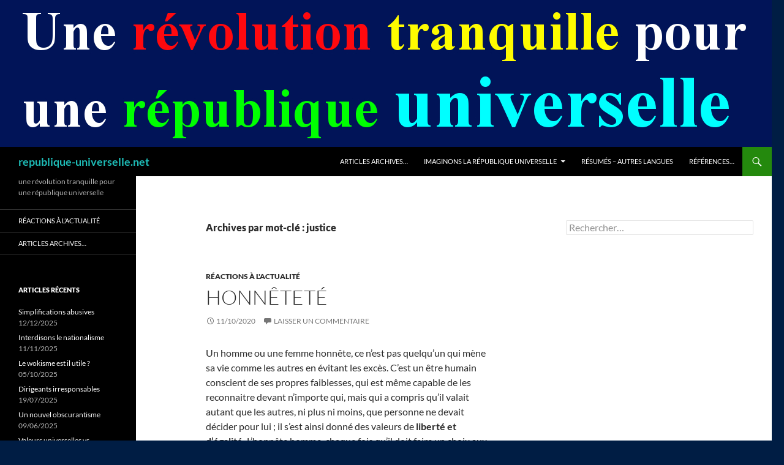

--- FILE ---
content_type: text/html; charset=UTF-8
request_url: https://republique-universelle.net/tag/justice/
body_size: 12791
content:
<!DOCTYPE html>
<html dir="ltr" lang="fr-FR" prefix="og: https://ogp.me/ns#">
<head>
	<meta charset="UTF-8">
	<meta name="viewport" content="width=device-width, initial-scale=1.0">
	<title>justice | republique-universelle.net</title>
	<link rel="profile" href="https://gmpg.org/xfn/11">
	<link rel="pingback" href="https://republique-universelle.net/xmlrpc.php">
	
		<!-- All in One SEO 4.9.3 - aioseo.com -->
	<meta name="robots" content="max-image-preview:large" />
	<meta name="keywords" content="gilets jaunes,combat,justice,loyauté,violence,macron,philippe,hulot,transition écologique,confort" />
	<link rel="canonical" href="https://republique-universelle.net/tag/justice/" />
	<meta name="generator" content="All in One SEO (AIOSEO) 4.9.3" />
		<script type="application/ld+json" class="aioseo-schema">
			{"@context":"https:\/\/schema.org","@graph":[{"@type":"BreadcrumbList","@id":"https:\/\/republique-universelle.net\/tag\/justice\/#breadcrumblist","itemListElement":[{"@type":"ListItem","@id":"https:\/\/republique-universelle.net#listItem","position":1,"name":"Accueil","item":"https:\/\/republique-universelle.net","nextItem":{"@type":"ListItem","@id":"https:\/\/republique-universelle.net\/tag\/justice\/#listItem","name":"justice"}},{"@type":"ListItem","@id":"https:\/\/republique-universelle.net\/tag\/justice\/#listItem","position":2,"name":"justice","previousItem":{"@type":"ListItem","@id":"https:\/\/republique-universelle.net#listItem","name":"Accueil"}}]},{"@type":"CollectionPage","@id":"https:\/\/republique-universelle.net\/tag\/justice\/#collectionpage","url":"https:\/\/republique-universelle.net\/tag\/justice\/","name":"justice | republique-universelle.net","inLanguage":"fr-FR","isPartOf":{"@id":"https:\/\/republique-universelle.net\/#website"},"breadcrumb":{"@id":"https:\/\/republique-universelle.net\/tag\/justice\/#breadcrumblist"}},{"@type":"Organization","@id":"https:\/\/republique-universelle.net\/#organization","name":"republique-universelle.net","description":"une r\u00e9volution tranquille pour une r\u00e9publique universelle","url":"https:\/\/republique-universelle.net\/"},{"@type":"WebSite","@id":"https:\/\/republique-universelle.net\/#website","url":"https:\/\/republique-universelle.net\/","name":"republique-universelle.net","description":"une r\u00e9volution tranquille pour une r\u00e9publique universelle","inLanguage":"fr-FR","publisher":{"@id":"https:\/\/republique-universelle.net\/#organization"}}]}
		</script>
		<!-- All in One SEO -->

<link rel="alternate" type="application/rss+xml" title="republique-universelle.net &raquo; Flux" href="https://republique-universelle.net/feed/" />
<link rel="alternate" type="application/rss+xml" title="republique-universelle.net &raquo; Flux des commentaires" href="https://republique-universelle.net/comments/feed/" />
<link rel="alternate" type="application/rss+xml" title="republique-universelle.net &raquo; Flux de l’étiquette justice" href="https://republique-universelle.net/tag/justice/feed/" />
<style id='wp-img-auto-sizes-contain-inline-css'>
img:is([sizes=auto i],[sizes^="auto," i]){contain-intrinsic-size:3000px 1500px}
/*# sourceURL=wp-img-auto-sizes-contain-inline-css */
</style>
<style id='wp-emoji-styles-inline-css'>

	img.wp-smiley, img.emoji {
		display: inline !important;
		border: none !important;
		box-shadow: none !important;
		height: 1em !important;
		width: 1em !important;
		margin: 0 0.07em !important;
		vertical-align: -0.1em !important;
		background: none !important;
		padding: 0 !important;
	}
/*# sourceURL=wp-emoji-styles-inline-css */
</style>
<style id='wp-block-library-inline-css'>
:root{--wp-block-synced-color:#7a00df;--wp-block-synced-color--rgb:122,0,223;--wp-bound-block-color:var(--wp-block-synced-color);--wp-editor-canvas-background:#ddd;--wp-admin-theme-color:#007cba;--wp-admin-theme-color--rgb:0,124,186;--wp-admin-theme-color-darker-10:#006ba1;--wp-admin-theme-color-darker-10--rgb:0,107,160.5;--wp-admin-theme-color-darker-20:#005a87;--wp-admin-theme-color-darker-20--rgb:0,90,135;--wp-admin-border-width-focus:2px}@media (min-resolution:192dpi){:root{--wp-admin-border-width-focus:1.5px}}.wp-element-button{cursor:pointer}:root .has-very-light-gray-background-color{background-color:#eee}:root .has-very-dark-gray-background-color{background-color:#313131}:root .has-very-light-gray-color{color:#eee}:root .has-very-dark-gray-color{color:#313131}:root .has-vivid-green-cyan-to-vivid-cyan-blue-gradient-background{background:linear-gradient(135deg,#00d084,#0693e3)}:root .has-purple-crush-gradient-background{background:linear-gradient(135deg,#34e2e4,#4721fb 50%,#ab1dfe)}:root .has-hazy-dawn-gradient-background{background:linear-gradient(135deg,#faaca8,#dad0ec)}:root .has-subdued-olive-gradient-background{background:linear-gradient(135deg,#fafae1,#67a671)}:root .has-atomic-cream-gradient-background{background:linear-gradient(135deg,#fdd79a,#004a59)}:root .has-nightshade-gradient-background{background:linear-gradient(135deg,#330968,#31cdcf)}:root .has-midnight-gradient-background{background:linear-gradient(135deg,#020381,#2874fc)}:root{--wp--preset--font-size--normal:16px;--wp--preset--font-size--huge:42px}.has-regular-font-size{font-size:1em}.has-larger-font-size{font-size:2.625em}.has-normal-font-size{font-size:var(--wp--preset--font-size--normal)}.has-huge-font-size{font-size:var(--wp--preset--font-size--huge)}.has-text-align-center{text-align:center}.has-text-align-left{text-align:left}.has-text-align-right{text-align:right}.has-fit-text{white-space:nowrap!important}#end-resizable-editor-section{display:none}.aligncenter{clear:both}.items-justified-left{justify-content:flex-start}.items-justified-center{justify-content:center}.items-justified-right{justify-content:flex-end}.items-justified-space-between{justify-content:space-between}.screen-reader-text{border:0;clip-path:inset(50%);height:1px;margin:-1px;overflow:hidden;padding:0;position:absolute;width:1px;word-wrap:normal!important}.screen-reader-text:focus{background-color:#ddd;clip-path:none;color:#444;display:block;font-size:1em;height:auto;left:5px;line-height:normal;padding:15px 23px 14px;text-decoration:none;top:5px;width:auto;z-index:100000}html :where(.has-border-color){border-style:solid}html :where([style*=border-top-color]){border-top-style:solid}html :where([style*=border-right-color]){border-right-style:solid}html :where([style*=border-bottom-color]){border-bottom-style:solid}html :where([style*=border-left-color]){border-left-style:solid}html :where([style*=border-width]){border-style:solid}html :where([style*=border-top-width]){border-top-style:solid}html :where([style*=border-right-width]){border-right-style:solid}html :where([style*=border-bottom-width]){border-bottom-style:solid}html :where([style*=border-left-width]){border-left-style:solid}html :where(img[class*=wp-image-]){height:auto;max-width:100%}:where(figure){margin:0 0 1em}html :where(.is-position-sticky){--wp-admin--admin-bar--position-offset:var(--wp-admin--admin-bar--height,0px)}@media screen and (max-width:600px){html :where(.is-position-sticky){--wp-admin--admin-bar--position-offset:0px}}

/*# sourceURL=wp-block-library-inline-css */
</style><style id='wp-block-paragraph-inline-css'>
.is-small-text{font-size:.875em}.is-regular-text{font-size:1em}.is-large-text{font-size:2.25em}.is-larger-text{font-size:3em}.has-drop-cap:not(:focus):first-letter{float:left;font-size:8.4em;font-style:normal;font-weight:100;line-height:.68;margin:.05em .1em 0 0;text-transform:uppercase}body.rtl .has-drop-cap:not(:focus):first-letter{float:none;margin-left:.1em}p.has-drop-cap.has-background{overflow:hidden}:root :where(p.has-background){padding:1.25em 2.375em}:where(p.has-text-color:not(.has-link-color)) a{color:inherit}p.has-text-align-left[style*="writing-mode:vertical-lr"],p.has-text-align-right[style*="writing-mode:vertical-rl"]{rotate:180deg}
/*# sourceURL=https://republique-universelle.net/wp-includes/blocks/paragraph/style.min.css */
</style>
<style id='global-styles-inline-css'>
:root{--wp--preset--aspect-ratio--square: 1;--wp--preset--aspect-ratio--4-3: 4/3;--wp--preset--aspect-ratio--3-4: 3/4;--wp--preset--aspect-ratio--3-2: 3/2;--wp--preset--aspect-ratio--2-3: 2/3;--wp--preset--aspect-ratio--16-9: 16/9;--wp--preset--aspect-ratio--9-16: 9/16;--wp--preset--color--black: #000;--wp--preset--color--cyan-bluish-gray: #abb8c3;--wp--preset--color--white: #fff;--wp--preset--color--pale-pink: #f78da7;--wp--preset--color--vivid-red: #cf2e2e;--wp--preset--color--luminous-vivid-orange: #ff6900;--wp--preset--color--luminous-vivid-amber: #fcb900;--wp--preset--color--light-green-cyan: #7bdcb5;--wp--preset--color--vivid-green-cyan: #00d084;--wp--preset--color--pale-cyan-blue: #8ed1fc;--wp--preset--color--vivid-cyan-blue: #0693e3;--wp--preset--color--vivid-purple: #9b51e0;--wp--preset--color--green: #24890d;--wp--preset--color--dark-gray: #2b2b2b;--wp--preset--color--medium-gray: #767676;--wp--preset--color--light-gray: #f5f5f5;--wp--preset--gradient--vivid-cyan-blue-to-vivid-purple: linear-gradient(135deg,rgb(6,147,227) 0%,rgb(155,81,224) 100%);--wp--preset--gradient--light-green-cyan-to-vivid-green-cyan: linear-gradient(135deg,rgb(122,220,180) 0%,rgb(0,208,130) 100%);--wp--preset--gradient--luminous-vivid-amber-to-luminous-vivid-orange: linear-gradient(135deg,rgb(252,185,0) 0%,rgb(255,105,0) 100%);--wp--preset--gradient--luminous-vivid-orange-to-vivid-red: linear-gradient(135deg,rgb(255,105,0) 0%,rgb(207,46,46) 100%);--wp--preset--gradient--very-light-gray-to-cyan-bluish-gray: linear-gradient(135deg,rgb(238,238,238) 0%,rgb(169,184,195) 100%);--wp--preset--gradient--cool-to-warm-spectrum: linear-gradient(135deg,rgb(74,234,220) 0%,rgb(151,120,209) 20%,rgb(207,42,186) 40%,rgb(238,44,130) 60%,rgb(251,105,98) 80%,rgb(254,248,76) 100%);--wp--preset--gradient--blush-light-purple: linear-gradient(135deg,rgb(255,206,236) 0%,rgb(152,150,240) 100%);--wp--preset--gradient--blush-bordeaux: linear-gradient(135deg,rgb(254,205,165) 0%,rgb(254,45,45) 50%,rgb(107,0,62) 100%);--wp--preset--gradient--luminous-dusk: linear-gradient(135deg,rgb(255,203,112) 0%,rgb(199,81,192) 50%,rgb(65,88,208) 100%);--wp--preset--gradient--pale-ocean: linear-gradient(135deg,rgb(255,245,203) 0%,rgb(182,227,212) 50%,rgb(51,167,181) 100%);--wp--preset--gradient--electric-grass: linear-gradient(135deg,rgb(202,248,128) 0%,rgb(113,206,126) 100%);--wp--preset--gradient--midnight: linear-gradient(135deg,rgb(2,3,129) 0%,rgb(40,116,252) 100%);--wp--preset--font-size--small: 13px;--wp--preset--font-size--medium: 20px;--wp--preset--font-size--large: 36px;--wp--preset--font-size--x-large: 42px;--wp--preset--spacing--20: 0.44rem;--wp--preset--spacing--30: 0.67rem;--wp--preset--spacing--40: 1rem;--wp--preset--spacing--50: 1.5rem;--wp--preset--spacing--60: 2.25rem;--wp--preset--spacing--70: 3.38rem;--wp--preset--spacing--80: 5.06rem;--wp--preset--shadow--natural: 6px 6px 9px rgba(0, 0, 0, 0.2);--wp--preset--shadow--deep: 12px 12px 50px rgba(0, 0, 0, 0.4);--wp--preset--shadow--sharp: 6px 6px 0px rgba(0, 0, 0, 0.2);--wp--preset--shadow--outlined: 6px 6px 0px -3px rgb(255, 255, 255), 6px 6px rgb(0, 0, 0);--wp--preset--shadow--crisp: 6px 6px 0px rgb(0, 0, 0);}:where(.is-layout-flex){gap: 0.5em;}:where(.is-layout-grid){gap: 0.5em;}body .is-layout-flex{display: flex;}.is-layout-flex{flex-wrap: wrap;align-items: center;}.is-layout-flex > :is(*, div){margin: 0;}body .is-layout-grid{display: grid;}.is-layout-grid > :is(*, div){margin: 0;}:where(.wp-block-columns.is-layout-flex){gap: 2em;}:where(.wp-block-columns.is-layout-grid){gap: 2em;}:where(.wp-block-post-template.is-layout-flex){gap: 1.25em;}:where(.wp-block-post-template.is-layout-grid){gap: 1.25em;}.has-black-color{color: var(--wp--preset--color--black) !important;}.has-cyan-bluish-gray-color{color: var(--wp--preset--color--cyan-bluish-gray) !important;}.has-white-color{color: var(--wp--preset--color--white) !important;}.has-pale-pink-color{color: var(--wp--preset--color--pale-pink) !important;}.has-vivid-red-color{color: var(--wp--preset--color--vivid-red) !important;}.has-luminous-vivid-orange-color{color: var(--wp--preset--color--luminous-vivid-orange) !important;}.has-luminous-vivid-amber-color{color: var(--wp--preset--color--luminous-vivid-amber) !important;}.has-light-green-cyan-color{color: var(--wp--preset--color--light-green-cyan) !important;}.has-vivid-green-cyan-color{color: var(--wp--preset--color--vivid-green-cyan) !important;}.has-pale-cyan-blue-color{color: var(--wp--preset--color--pale-cyan-blue) !important;}.has-vivid-cyan-blue-color{color: var(--wp--preset--color--vivid-cyan-blue) !important;}.has-vivid-purple-color{color: var(--wp--preset--color--vivid-purple) !important;}.has-black-background-color{background-color: var(--wp--preset--color--black) !important;}.has-cyan-bluish-gray-background-color{background-color: var(--wp--preset--color--cyan-bluish-gray) !important;}.has-white-background-color{background-color: var(--wp--preset--color--white) !important;}.has-pale-pink-background-color{background-color: var(--wp--preset--color--pale-pink) !important;}.has-vivid-red-background-color{background-color: var(--wp--preset--color--vivid-red) !important;}.has-luminous-vivid-orange-background-color{background-color: var(--wp--preset--color--luminous-vivid-orange) !important;}.has-luminous-vivid-amber-background-color{background-color: var(--wp--preset--color--luminous-vivid-amber) !important;}.has-light-green-cyan-background-color{background-color: var(--wp--preset--color--light-green-cyan) !important;}.has-vivid-green-cyan-background-color{background-color: var(--wp--preset--color--vivid-green-cyan) !important;}.has-pale-cyan-blue-background-color{background-color: var(--wp--preset--color--pale-cyan-blue) !important;}.has-vivid-cyan-blue-background-color{background-color: var(--wp--preset--color--vivid-cyan-blue) !important;}.has-vivid-purple-background-color{background-color: var(--wp--preset--color--vivid-purple) !important;}.has-black-border-color{border-color: var(--wp--preset--color--black) !important;}.has-cyan-bluish-gray-border-color{border-color: var(--wp--preset--color--cyan-bluish-gray) !important;}.has-white-border-color{border-color: var(--wp--preset--color--white) !important;}.has-pale-pink-border-color{border-color: var(--wp--preset--color--pale-pink) !important;}.has-vivid-red-border-color{border-color: var(--wp--preset--color--vivid-red) !important;}.has-luminous-vivid-orange-border-color{border-color: var(--wp--preset--color--luminous-vivid-orange) !important;}.has-luminous-vivid-amber-border-color{border-color: var(--wp--preset--color--luminous-vivid-amber) !important;}.has-light-green-cyan-border-color{border-color: var(--wp--preset--color--light-green-cyan) !important;}.has-vivid-green-cyan-border-color{border-color: var(--wp--preset--color--vivid-green-cyan) !important;}.has-pale-cyan-blue-border-color{border-color: var(--wp--preset--color--pale-cyan-blue) !important;}.has-vivid-cyan-blue-border-color{border-color: var(--wp--preset--color--vivid-cyan-blue) !important;}.has-vivid-purple-border-color{border-color: var(--wp--preset--color--vivid-purple) !important;}.has-vivid-cyan-blue-to-vivid-purple-gradient-background{background: var(--wp--preset--gradient--vivid-cyan-blue-to-vivid-purple) !important;}.has-light-green-cyan-to-vivid-green-cyan-gradient-background{background: var(--wp--preset--gradient--light-green-cyan-to-vivid-green-cyan) !important;}.has-luminous-vivid-amber-to-luminous-vivid-orange-gradient-background{background: var(--wp--preset--gradient--luminous-vivid-amber-to-luminous-vivid-orange) !important;}.has-luminous-vivid-orange-to-vivid-red-gradient-background{background: var(--wp--preset--gradient--luminous-vivid-orange-to-vivid-red) !important;}.has-very-light-gray-to-cyan-bluish-gray-gradient-background{background: var(--wp--preset--gradient--very-light-gray-to-cyan-bluish-gray) !important;}.has-cool-to-warm-spectrum-gradient-background{background: var(--wp--preset--gradient--cool-to-warm-spectrum) !important;}.has-blush-light-purple-gradient-background{background: var(--wp--preset--gradient--blush-light-purple) !important;}.has-blush-bordeaux-gradient-background{background: var(--wp--preset--gradient--blush-bordeaux) !important;}.has-luminous-dusk-gradient-background{background: var(--wp--preset--gradient--luminous-dusk) !important;}.has-pale-ocean-gradient-background{background: var(--wp--preset--gradient--pale-ocean) !important;}.has-electric-grass-gradient-background{background: var(--wp--preset--gradient--electric-grass) !important;}.has-midnight-gradient-background{background: var(--wp--preset--gradient--midnight) !important;}.has-small-font-size{font-size: var(--wp--preset--font-size--small) !important;}.has-medium-font-size{font-size: var(--wp--preset--font-size--medium) !important;}.has-large-font-size{font-size: var(--wp--preset--font-size--large) !important;}.has-x-large-font-size{font-size: var(--wp--preset--font-size--x-large) !important;}
/*# sourceURL=global-styles-inline-css */
</style>

<style id='classic-theme-styles-inline-css'>
/*! This file is auto-generated */
.wp-block-button__link{color:#fff;background-color:#32373c;border-radius:9999px;box-shadow:none;text-decoration:none;padding:calc(.667em + 2px) calc(1.333em + 2px);font-size:1.125em}.wp-block-file__button{background:#32373c;color:#fff;text-decoration:none}
/*# sourceURL=/wp-includes/css/classic-themes.min.css */
</style>
<link rel='stylesheet' id='twentyfourteen-lato-css' href='https://republique-universelle.net/wp-content/themes/twentyfourteen/fonts/font-lato.css?ver=20230328' media='all' />
<link rel='stylesheet' id='genericons-css' href='https://republique-universelle.net/wp-content/themes/twentyfourteen/genericons/genericons.css?ver=20251101' media='all' />
<link rel='stylesheet' id='twentyfourteen-style-css' href='https://republique-universelle.net/wp-content/themes/twentyfourteen/style.css?ver=20251202' media='all' />
<link rel='stylesheet' id='twentyfourteen-block-style-css' href='https://republique-universelle.net/wp-content/themes/twentyfourteen/css/blocks.css?ver=20250715' media='all' />
<script src="https://republique-universelle.net/wp-includes/js/jquery/jquery.min.js?ver=3.7.1" id="jquery-core-js"></script>
<script src="https://republique-universelle.net/wp-includes/js/jquery/jquery-migrate.min.js?ver=3.4.1" id="jquery-migrate-js"></script>
<script src="https://republique-universelle.net/wp-content/themes/twentyfourteen/js/functions.js?ver=20250729" id="twentyfourteen-script-js" defer data-wp-strategy="defer"></script>
<link rel="https://api.w.org/" href="https://republique-universelle.net/wp-json/" /><link rel="alternate" title="JSON" type="application/json" href="https://republique-universelle.net/wp-json/wp/v2/tags/80" /><link rel="EditURI" type="application/rsd+xml" title="RSD" href="https://republique-universelle.net/xmlrpc.php?rsd" />
<meta name="generator" content="WordPress 6.9" />
<!-- Analytics by WP Statistics - https://wp-statistics.com -->
<style>.recentcomments a{display:inline !important;padding:0 !important;margin:0 !important;}</style>		<style type="text/css" id="twentyfourteen-header-css">
				.site-title a {
			color: #1ebcb7;
		}
		</style>
		<style id="custom-background-css">
body.custom-background { background-color: #001d44; }
</style>
	<link rel="icon" href="https://republique-universelle.net/wp-content/uploads/2015/09/cropped-ru_logo_fr-32x32.jpg" sizes="32x32" />
<link rel="icon" href="https://republique-universelle.net/wp-content/uploads/2015/09/cropped-ru_logo_fr-192x192.jpg" sizes="192x192" />
<link rel="apple-touch-icon" href="https://republique-universelle.net/wp-content/uploads/2015/09/cropped-ru_logo_fr-180x180.jpg" />
<meta name="msapplication-TileImage" content="https://republique-universelle.net/wp-content/uploads/2015/09/cropped-ru_logo_fr-270x270.jpg" />
</head>

<body class="archive tag tag-justice tag-80 custom-background wp-embed-responsive wp-theme-twentyfourteen header-image list-view footer-widgets">
<a class="screen-reader-text skip-link" href="#content">
	Aller au contenu</a>
<div id="page" class="hfeed site">
			<div id="site-header">
		<a href="https://republique-universelle.net/" rel="home" >
			<img src="https://republique-universelle.net/wp-content/uploads/2015/09/ru_entete_fr.jpg" width="1260" height="240" alt="republique-universelle.net" srcset="https://republique-universelle.net/wp-content/uploads/2015/09/ru_entete_fr.jpg 1260w, https://republique-universelle.net/wp-content/uploads/2015/09/ru_entete_fr-300x57.jpg 300w, https://republique-universelle.net/wp-content/uploads/2015/09/ru_entete_fr-1024x195.jpg 1024w" sizes="(max-width: 1260px) 100vw, 1260px" decoding="async" fetchpriority="high" />		</a>
	</div>
	
	<header id="masthead" class="site-header">
		<div class="header-main">
							<h1 class="site-title"><a href="https://republique-universelle.net/" rel="home" >republique-universelle.net</a></h1>
			
			<div class="search-toggle">
				<a href="#search-container" class="screen-reader-text" aria-expanded="false" aria-controls="search-container">
					Recherche				</a>
			</div>

			<nav id="primary-navigation" class="site-navigation primary-navigation">
				<button class="menu-toggle">Menu principal</button>
				<div id="primary-menu" class="nav-menu"><ul>
<li class="page_item page-item-454"><a href="https://republique-universelle.net/articles-archives/">Articles archives&#8230;</a></li>
<li class="page_item page-item-10 page_item_has_children"><a href="https://republique-universelle.net/imaginons-la-republique-universelle/">Imaginons la République Universelle</a>
<ul class='children'>
	<li class="page_item page-item-41"><a href="https://republique-universelle.net/imaginons-la-republique-universelle/diagnostic/">Diagnostic</a></li>
	<li class="page_item page-item-47"><a href="https://republique-universelle.net/imaginons-la-republique-universelle/3-principes/">Principes</a></li>
	<li class="page_item page-item-52"><a href="https://republique-universelle.net/imaginons-la-republique-universelle/competences/">Compétences</a></li>
	<li class="page_item page-item-58"><a href="https://republique-universelle.net/imaginons-la-republique-universelle/modelisation/">Modélisation</a></li>
	<li class="page_item page-item-54"><a href="https://republique-universelle.net/imaginons-la-republique-universelle/transition/">Transition</a></li>
</ul>
</li>
<li class="page_item page-item-80"><a href="https://republique-universelle.net/resumes-en-dautres-langues-que-le-francais/">Résumés &#8211; autres langues</a></li>
<li class="page_item page-item-63"><a href="https://republique-universelle.net/references/">Références&#8230;</a></li>
</ul></div>
			</nav>
		</div>

		<div id="search-container" class="search-box-wrapper hide">
			<div class="search-box">
				<form role="search" method="get" class="search-form" action="https://republique-universelle.net/">
				<label>
					<span class="screen-reader-text">Rechercher :</span>
					<input type="search" class="search-field" placeholder="Rechercher…" value="" name="s" />
				</label>
				<input type="submit" class="search-submit" value="Rechercher" />
			</form>			</div>
		</div>
	</header><!-- #masthead -->

	<div id="main" class="site-main">

	<section id="primary" class="content-area">
		<div id="content" class="site-content" role="main">

			
			<header class="archive-header">
				<h1 class="archive-title">
				Archives par mot-clé&nbsp;: justice				</h1>

							</header><!-- .archive-header -->

				
<article id="post-484" class="post-484 post type-post status-publish format-standard hentry category-actu tag-honnete-homme tag-honnetete tag-justice">
	
	<header class="entry-header">
				<div class="entry-meta">
			<span class="cat-links"><a href="https://republique-universelle.net/category/actu/" rel="category tag">Réactions à l'actualité</a></span>
		</div>
			<h1 class="entry-title"><a href="https://republique-universelle.net/2020/10/11/honnetete/" rel="bookmark">Honnêteté</a></h1>
		<div class="entry-meta">
			<span class="entry-date"><a href="https://republique-universelle.net/2020/10/11/honnetete/" rel="bookmark"><time class="entry-date" datetime="2020-10-11T16:12:17+01:00">11/10/2020</time></a></span> <span class="byline"><span class="author vcard"><a class="url fn n" href="https://republique-universelle.net/author/admin/" rel="author">admin</a></span></span>			<span class="comments-link"><a href="https://republique-universelle.net/2020/10/11/honnetete/#respond">Laisser un commentaire</a></span>
						</div><!-- .entry-meta -->
	</header><!-- .entry-header -->

		<div class="entry-content">
		
<p class="has-text-align-left">Un homme ou une femme honnête, ce n&rsquo;est pas quelqu&rsquo;un qui mène sa vie comme les autres en évitant les excès. C&rsquo;est un être humain conscient de ses propres faiblesses, qui est même capable de les reconnaitre devant n&rsquo;importe qui, mais qui a compris qu&rsquo;il valait autant que les autres, ni plus ni moins, que personne ne devait décider pour lui ; il s&rsquo;est ainsi donné des valeurs de <strong>liberté et d&rsquo;égalité. </strong> L&rsquo;honnête homme, chaque fois qu&rsquo;il doit faire un choix aux moments importants de sa vie, continue à décider en fonction de sa propre conception de la <strong>justice </strong>et de ses aspirations .</p>



<p class="has-text-align-left">Mais la plupart d&rsquo;entre nous ne sommes pas assez honnêtes. On vit, comme les autres, et surtout on évite de se poser des questions sur sa propre trajectoire. </p>



<p class="has-text-align-left">Ceux qui vivent dans une <strong>riche démocratie </strong>se contentent de trier leurs déchets et de voter pour le moins mauvais des candidats au second tour. Et quand on entend quelqu&rsquo;un parler d&rsquo;ouvrir les frontières des pays riches aux malheureux, d&rsquo;arrêter des industries polluantes ou dangereuses (dans cette catégorie, vous pouvez mettre l&rsquo;armement et le nucléaire !), on se moque de ces pauvres utopistes. Soyons réalistes, qui voudrait abandonner son propre confort, fut il relatif ? personne ? donc surtout pas moi.</p>



<p class="has-text-align-left">Ceux qui vivent dans un <strong>pays pauvre</strong>, veulent surtout la <strong>paix</strong>, fut ce au prix de la liberté. L&rsquo;idéal&#8230; c&rsquo;est un dictateur ou une caste dirigeante assez forte pour maintenir l&rsquo;ordre, mais pas trop fou,  ne massacrant personne dans les rues, mais ayant la décence d&rsquo;enlever discrètement les opposants et de les torturer ou les assassiner sans bruit.</p>



<p class="has-text-align-left">La majorité des pauvres et des riches se sont un jour posé des questions. Ils se mettent des <strong>oeillères</strong>, mais inconsciemment se sentent coupables. Ils accueillent donc avec envie, enthousiasme les super-menteurs, comme Trump, Bolsonaro, Le Pen : les hommes politiques forts, qui n&rsquo;hésitent pas à faire des promesses simples, qui laissent entendre que les problèmes viennent seulement des étrangers et qu&rsquo;ils seront simplement règlés avec de la discipline, de la fermeté, peut-être même une « bonne guerre ». Bientôt, grâce à nos super-héros menteurs, plus de problème, et pour l&rsquo;instant de l&rsquo;ordre et un minimum de confort matériel. Les petits malhonnêtes du quotidien adorent les grands malhonnêtes, qui osent et réussissent, grâce à cette complicité. C&rsquo;est le fallacieux confort moral du mensonge, qui enfouit les remords sous de bonnes excuses et de mauvaises raisons, qui souvent engendre la haine et la violence, seuls exutoires possible à ce déséquilibre mental.</p>



<p class="has-text-align-left">L&rsquo;homme et la femme honnêtes n&rsquo;agissent pas seulement suivant leur <strong>conscience </strong>« du moment », mais suivant des valeurs qu&rsquo;ils ont fixé à la fin de leur adolescence, conformément à l&rsquo;exercice continu de leur raison, leur véritable conscience, et qu&rsquo;ils s&rsquo;efforcent de respecter. C&rsquo;est un courage que très peu exercent&#8230;</p>



<p></p>



<p></p>
	</div><!-- .entry-content -->
	
	<footer class="entry-meta"><span class="tag-links"><a href="https://republique-universelle.net/tag/honnete-homme/" rel="tag">honnête homme</a><a href="https://republique-universelle.net/tag/honnetete/" rel="tag">honnêteté</a><a href="https://republique-universelle.net/tag/justice/" rel="tag">justice</a></span></footer></article><!-- #post-484 -->

<article id="post-371" class="post-371 post type-post status-publish format-standard hentry category-actu tag-combat tag-gilets-jaunes tag-justice tag-loyaute">
	
	<header class="entry-header">
				<div class="entry-meta">
			<span class="cat-links"><a href="https://republique-universelle.net/category/actu/" rel="category tag">Réactions à l'actualité</a></span>
		</div>
			<h1 class="entry-title"><a href="https://republique-universelle.net/2018/11/25/un-juste-combat/" rel="bookmark">Un juste combat ?</a></h1>
		<div class="entry-meta">
			<span class="entry-date"><a href="https://republique-universelle.net/2018/11/25/un-juste-combat/" rel="bookmark"><time class="entry-date" datetime="2018-11-25T16:26:19+01:00">25/11/2018</time></a></span> <span class="byline"><span class="author vcard"><a class="url fn n" href="https://republique-universelle.net/author/admin/" rel="author">admin</a></span></span>			<span class="comments-link"><a href="https://republique-universelle.net/2018/11/25/un-juste-combat/#respond">Laisser un commentaire</a></span>
						</div><!-- .entry-meta -->
	</header><!-- .entry-header -->

		<div class="entry-content">
		
<p>Gilets jaunes, ou manifestation féministe, guerres en Syrie, actes terroristes, sans parler des simulacres sportifs. La violence peut elle être juste ?<br></p>



<p>Combattre, s&rsquo;est lutter ensemble. Pour un juste combat, il faut d&rsquo;abord <strong>partager un objectif</strong> avec ses compagnons de lutte. Cet objectif peut être conjoncturel, et se réduire à se défendre contre un ennemi commun, mais pour s&rsquo;entraider loyalement, il vaut mieux être clair sur ce qui se passera après&#8230; De ce point de vue, ni les gilets jaunes, où seule la colère est partagée, ni les printemps arabes, qui n&rsquo;ont aucune plate forme commune, ne peuvent durer contre un ennemi trop fort. </p>



<p>Se battre ensemble contre une injustice identifiée, comme les manifestations féministes actuelles, c&rsquo;est bien, mais ça ne suffit pas à définir un objectif plus juste. Il faut s&rsquo;être entendu sur des <strong>propositions apportant plus de justic</strong>e, au moins sur un point précis ; et ces propositions doivent être précises pour être applicables. Le mouvement des droits civiques, en Amérique était assez clair : abolir les inégalités législatives des états, en contradiction avec les textes fédéraux fondateurs. En laissant subsister les inégalités sociales, il s&rsquo;est néanmoins révélé impuissant à changer la société en profondeur.</p>



<p>Enfin, un combat juste doit aussi se contenter de <strong>moyens dignes </strong>: des actions dirigées contre les vrais ennemis sans porter atteinte aux innocents, pas de violence physique contre les personnes, sous réserve de légitime défense, pas de torture, pas de mensonge. Seules des victoires acquises ainsi, par des combattants non violents unis par des valeurs partagées, en nombre très supérieur à celui de leurs oppresseurs, pourront établir la paix, sans relancer l&rsquo;esprit de revanche, la vengeance et la haine.</p>



<p>Ce n&rsquo;est pas en empêchant des gens ordinaires de se déplacer, de travailler, alors que les responsables visés ne sont pas inquiétés, ce n&rsquo;est pas en réclamant une baisse des impôts sur les carburant sans augmentation des transports en commun, ce n&rsquo;est pas en manipulant la colère des autres qu&rsquo;on améliorera notre société. Transformons cette énergie dans de plus justes combats. Discutons ensemble d&rsquo;une vraie <strong>reconstruction sociale et écologique</strong>, sans nous contenter de la défense de notre petit confort, menons un combat durable en prenant le risque du partage, de la loyauté et de l&rsquo;ouverture.<br></p>
	</div><!-- .entry-content -->
	
	<footer class="entry-meta"><span class="tag-links"><a href="https://republique-universelle.net/tag/combat/" rel="tag">combat</a><a href="https://republique-universelle.net/tag/gilets-jaunes/" rel="tag">gilets jaunes</a><a href="https://republique-universelle.net/tag/justice/" rel="tag">justice</a><a href="https://republique-universelle.net/tag/loyaute/" rel="tag">loyauté</a></span></footer></article><!-- #post-371 -->

<article id="post-248" class="post-248 post type-post status-publish format-standard hentry category-actu tag-confort tag-hulot tag-justice tag-macron tag-philippe tag-transition-ecologique">
	
	<header class="entry-header">
				<div class="entry-meta">
			<span class="cat-links"><a href="https://republique-universelle.net/category/actu/" rel="category tag">Réactions à l'actualité</a></span>
		</div>
			<h1 class="entry-title"><a href="https://republique-universelle.net/2017/06/23/lillusion-reformiste/" rel="bookmark">L&rsquo;illusion réformiste</a></h1>
		<div class="entry-meta">
			<span class="entry-date"><a href="https://republique-universelle.net/2017/06/23/lillusion-reformiste/" rel="bookmark"><time class="entry-date" datetime="2017-06-23T15:20:25+01:00">23/06/2017</time></a></span> <span class="byline"><span class="author vcard"><a class="url fn n" href="https://republique-universelle.net/author/admin/" rel="author">admin</a></span></span>			<span class="comments-link"><a href="https://republique-universelle.net/2017/06/23/lillusion-reformiste/#respond">Laisser un commentaire</a></span>
						</div><!-- .entry-meta -->
	</header><!-- .entry-header -->

		<div class="entry-content">
		<p>Avec ce nouveau gouvernement et cette nouvelle assemblée, toutes ces nouvelles têtes, sans doute beaucoup de Français se laissent ils aller à un optimisme teinté d&rsquo;un peu de distanciation, mais surtout de réconfort. « on va attendre pour voir, laissons leur leur chance ». Mais quelle chance de changer le monde ont Philippe et Macron, même avec Hulot dans leur équipe ? Si une réforme dangereuse pour l&rsquo;industrie pétrolière, nucléaire ou chimique est envisagée, elle avortera ou se transformera en papier peint vert sur un mur en train de s&rsquo;écrouler. La politique européenne parait aussi sous de meilleurs auspices, mais ne nous leurrons pas, il n&rsquo;y aura aucun abandon de souveraineté, pour l&rsquo;armée comme pour la TVA. On pourra avoir des machins en plus, mais pas de suppression des inégalités nationalistes.</p>
<p>Sans révolution qui casse les frontières et reconstruise un nouvel espoir commun à tous les hommes, et pas seulement aux français privilégiés, les meilleures réformes ne font que nous conforter dans notre château fort, en laissant le tiers monde opprimé nous assiéger.</p>
	</div><!-- .entry-content -->
	
	<footer class="entry-meta"><span class="tag-links"><a href="https://republique-universelle.net/tag/confort/" rel="tag">confort</a><a href="https://republique-universelle.net/tag/hulot/" rel="tag">hulot</a><a href="https://republique-universelle.net/tag/justice/" rel="tag">justice</a><a href="https://republique-universelle.net/tag/macron/" rel="tag">macron</a><a href="https://republique-universelle.net/tag/philippe/" rel="tag">philippe</a><a href="https://republique-universelle.net/tag/transition-ecologique/" rel="tag">transition écologique</a></span></footer></article><!-- #post-248 -->
		</div><!-- #content -->
	</section><!-- #primary -->

<div id="content-sidebar" class="content-sidebar widget-area" role="complementary">
	<aside id="search-4" class="widget widget_search"><form role="search" method="get" class="search-form" action="https://republique-universelle.net/">
				<label>
					<span class="screen-reader-text">Rechercher :</span>
					<input type="search" class="search-field" placeholder="Rechercher…" value="" name="s" />
				</label>
				<input type="submit" class="search-submit" value="Rechercher" />
			</form></aside></div><!-- #content-sidebar -->
<div id="secondary">
		<h2 class="site-description">une révolution tranquille pour une république universelle</h2>
	
		<nav class="navigation site-navigation secondary-navigation">
		<div class="menu-reactions-a-lactualite-container"><ul id="menu-reactions-a-lactualite" class="menu"><li id="menu-item-62" class="menu-item menu-item-type-taxonomy menu-item-object-category menu-item-62"><a href="https://republique-universelle.net/category/actu/">Réactions à l&rsquo;actualité</a></li>
<li id="menu-item-455" class="menu-item menu-item-type-post_type menu-item-object-page menu-item-455"><a href="https://republique-universelle.net/articles-archives/">Articles archives&#8230;</a></li>
</ul></div>	</nav>
	
		<div id="primary-sidebar" class="primary-sidebar widget-area" role="complementary">
		
		<aside id="recent-posts-2" class="widget widget_recent_entries">
		<h1 class="widget-title">Articles récents</h1><nav aria-label="Articles récents">
		<ul>
											<li>
					<a href="https://republique-universelle.net/2025/12/12/simplifications-abusives/">Simplifications abusives</a>
											<span class="post-date">12/12/2025</span>
									</li>
											<li>
					<a href="https://republique-universelle.net/2025/11/11/interdisons-le-nationalisme/">Interdisons le nationalisme</a>
											<span class="post-date">11/11/2025</span>
									</li>
											<li>
					<a href="https://republique-universelle.net/2025/10/05/le-wokisme-est-il-utile/">Le wokisme est il utile ?</a>
											<span class="post-date">05/10/2025</span>
									</li>
											<li>
					<a href="https://republique-universelle.net/2025/07/19/dirigeants-irresponsables/">Dirigeants irresponsables</a>
											<span class="post-date">19/07/2025</span>
									</li>
											<li>
					<a href="https://republique-universelle.net/2025/06/09/un-nouvel-obscurantisme/">Un nouvel obscurantisme</a>
											<span class="post-date">09/06/2025</span>
									</li>
											<li>
					<a href="https://republique-universelle.net/2025/02/23/valeurs-universelles-vs-realpolitik/">Valeurs universelles vs realpolitik</a>
											<span class="post-date">23/02/2025</span>
									</li>
											<li>
					<a href="https://republique-universelle.net/2025/02/02/luddisme/">Luddisme</a>
											<span class="post-date">02/02/2025</span>
									</li>
											<li>
					<a href="https://republique-universelle.net/2024/12/05/choisir-linjustice/">Choisir l&rsquo;injustice&#8230;</a>
											<span class="post-date">05/12/2024</span>
									</li>
											<li>
					<a href="https://republique-universelle.net/2024/12/05/la-determination-est-elle-plus-forte-du-cote-de-la-haine/">La détermination est-elle plus forte du côté de la haine?</a>
											<span class="post-date">05/12/2024</span>
									</li>
											<li>
					<a href="https://republique-universelle.net/2024/11/03/lunion-des-nations-ne-peut-garantir-la-paix/">L&rsquo;union des nations ne peut garantir la paix</a>
											<span class="post-date">03/11/2024</span>
									</li>
											<li>
					<a href="https://republique-universelle.net/2024/06/24/legoisme-la-peur-et-la-paresse-intellectuelle-votent-la-haine/">L&rsquo;égoïsme, la peur et la paresse intellectuelle votent la haine</a>
											<span class="post-date">24/06/2024</span>
									</li>
											<li>
					<a href="https://republique-universelle.net/2024/06/08/les-democraties-doivent-offrir-lasile-a-tous-les-habitants-des-dictatures/">Les démocraties doivent offrir l&rsquo;asile à tous les habitants des dictatures</a>
											<span class="post-date">08/06/2024</span>
									</li>
											<li>
					<a href="https://republique-universelle.net/2024/02/19/la-justice-ne-doit-pas-tenir-compte-de-la-genetique/">La justice ne doit pas tenir compte de la génétique</a>
											<span class="post-date">19/02/2024</span>
									</li>
											<li>
					<a href="https://republique-universelle.net/2024/01/12/notre-societe-nest-pas-sur-le-bon-chemin/">Notre société n&rsquo;est pas sur le bon chemin.</a>
											<span class="post-date">12/01/2024</span>
									</li>
											<li>
					<a href="https://republique-universelle.net/2023/11/27/les-napoleons-traitres-a-la-republique/">Les napoléons, traîtres à la république</a>
											<span class="post-date">27/11/2023</span>
									</li>
											<li>
					<a href="https://republique-universelle.net/2023/09/19/les-ecologistes-nouveaux-boucs-emissaires/">Les écologistes, nouveaux boucs émissaires</a>
											<span class="post-date">19/09/2023</span>
									</li>
											<li>
					<a href="https://republique-universelle.net/2023/06/15/les-mensonges-des-sondeurs/">Les mensonges des sondeurs</a>
											<span class="post-date">15/06/2023</span>
									</li>
											<li>
					<a href="https://republique-universelle.net/2023/04/09/interdire-le-mensonge-en-democratie/">Interdire le mensonge public en démocratie</a>
											<span class="post-date">09/04/2023</span>
									</li>
											<li>
					<a href="https://republique-universelle.net/2022/12/31/lhypercapitalisme-est-incompatible-avec-la-sauvegarde-de-la-nature-et-la-justice/">L&rsquo;hypercapitalisme est incompatible avec la sauvegarde de la nature et la justice.</a>
											<span class="post-date">31/12/2022</span>
									</li>
											<li>
					<a href="https://republique-universelle.net/2022/12/29/les-mauvaises-raisons-du-nucleaire/">Les mauvaises raisons du nucléaire</a>
											<span class="post-date">29/12/2022</span>
									</li>
											<li>
					<a href="https://republique-universelle.net/2022/12/29/le-nationalisme-est-le-batard-que-la-royaute-a-fait-a-la-republique/">Le nationalisme est le batard que la royauté a fait à la république.</a>
											<span class="post-date">29/12/2022</span>
									</li>
											<li>
					<a href="https://republique-universelle.net/2022/11/15/pour-la-lutte-contre-le-changement-climatique-il-faut-des-etats-responsables-pas-des-nations-coupables/">Pour la lutte contre le changement climatique, il faut des états responsables, pas des nations coupables</a>
											<span class="post-date">15/11/2022</span>
									</li>
											<li>
					<a href="https://republique-universelle.net/2022/09/13/la-surpopulation-relativise-les-morales/">La surpopulation relativise les morales</a>
											<span class="post-date">13/09/2022</span>
									</li>
											<li>
					<a href="https://republique-universelle.net/2022/09/11/la-reine-est-morte-supprimons-la-royaute/">La reine est morte, supprimons la monarchie.</a>
											<span class="post-date">11/09/2022</span>
									</li>
					</ul>

		</nav></aside><aside id="recent-comments-2" class="widget widget_recent_comments"><h1 class="widget-title">Commentaires récents</h1><nav aria-label="Commentaires récents"><ul id="recentcomments"></ul></nav></aside>	</div><!-- #primary-sidebar -->
	</div><!-- #secondary -->

		</div><!-- #main -->

		<footer id="colophon" class="site-footer">

			
<div id="supplementary">
	<div id="footer-sidebar" class="footer-sidebar widget-area" role="complementary">
		<aside id="wp_statistics_widget-2" class="widget widget_wp_statistics_widget"><h1 class="widget-title"></h1><ul></ul></aside>	</div><!-- #footer-sidebar -->
</div><!-- #supplementary -->

			<div class="site-info">
												<a href="https://wordpress.org/" class="imprint">
					Fièrement propulsé par WordPress				</a>
			</div><!-- .site-info -->
		</footer><!-- #colophon -->
	</div><!-- #page -->

	<script type="speculationrules">
{"prefetch":[{"source":"document","where":{"and":[{"href_matches":"/*"},{"not":{"href_matches":["/wp-*.php","/wp-admin/*","/wp-content/uploads/*","/wp-content/*","/wp-content/plugins/*","/wp-content/themes/twentyfourteen/*","/*\\?(.+)"]}},{"not":{"selector_matches":"a[rel~=\"nofollow\"]"}},{"not":{"selector_matches":".no-prefetch, .no-prefetch a"}}]},"eagerness":"conservative"}]}
</script>
<script src="https://republique-universelle.net/wp-includes/js/imagesloaded.min.js?ver=5.0.0" id="imagesloaded-js"></script>
<script src="https://republique-universelle.net/wp-includes/js/masonry.min.js?ver=4.2.2" id="masonry-js"></script>
<script src="https://republique-universelle.net/wp-includes/js/jquery/jquery.masonry.min.js?ver=3.1.2b" id="jquery-masonry-js"></script>
<script id="wp-emoji-settings" type="application/json">
{"baseUrl":"https://s.w.org/images/core/emoji/17.0.2/72x72/","ext":".png","svgUrl":"https://s.w.org/images/core/emoji/17.0.2/svg/","svgExt":".svg","source":{"concatemoji":"https://republique-universelle.net/wp-includes/js/wp-emoji-release.min.js?ver=6.9"}}
</script>
<script type="module">
/*! This file is auto-generated */
const a=JSON.parse(document.getElementById("wp-emoji-settings").textContent),o=(window._wpemojiSettings=a,"wpEmojiSettingsSupports"),s=["flag","emoji"];function i(e){try{var t={supportTests:e,timestamp:(new Date).valueOf()};sessionStorage.setItem(o,JSON.stringify(t))}catch(e){}}function c(e,t,n){e.clearRect(0,0,e.canvas.width,e.canvas.height),e.fillText(t,0,0);t=new Uint32Array(e.getImageData(0,0,e.canvas.width,e.canvas.height).data);e.clearRect(0,0,e.canvas.width,e.canvas.height),e.fillText(n,0,0);const a=new Uint32Array(e.getImageData(0,0,e.canvas.width,e.canvas.height).data);return t.every((e,t)=>e===a[t])}function p(e,t){e.clearRect(0,0,e.canvas.width,e.canvas.height),e.fillText(t,0,0);var n=e.getImageData(16,16,1,1);for(let e=0;e<n.data.length;e++)if(0!==n.data[e])return!1;return!0}function u(e,t,n,a){switch(t){case"flag":return n(e,"\ud83c\udff3\ufe0f\u200d\u26a7\ufe0f","\ud83c\udff3\ufe0f\u200b\u26a7\ufe0f")?!1:!n(e,"\ud83c\udde8\ud83c\uddf6","\ud83c\udde8\u200b\ud83c\uddf6")&&!n(e,"\ud83c\udff4\udb40\udc67\udb40\udc62\udb40\udc65\udb40\udc6e\udb40\udc67\udb40\udc7f","\ud83c\udff4\u200b\udb40\udc67\u200b\udb40\udc62\u200b\udb40\udc65\u200b\udb40\udc6e\u200b\udb40\udc67\u200b\udb40\udc7f");case"emoji":return!a(e,"\ud83e\u1fac8")}return!1}function f(e,t,n,a){let r;const o=(r="undefined"!=typeof WorkerGlobalScope&&self instanceof WorkerGlobalScope?new OffscreenCanvas(300,150):document.createElement("canvas")).getContext("2d",{willReadFrequently:!0}),s=(o.textBaseline="top",o.font="600 32px Arial",{});return e.forEach(e=>{s[e]=t(o,e,n,a)}),s}function r(e){var t=document.createElement("script");t.src=e,t.defer=!0,document.head.appendChild(t)}a.supports={everything:!0,everythingExceptFlag:!0},new Promise(t=>{let n=function(){try{var e=JSON.parse(sessionStorage.getItem(o));if("object"==typeof e&&"number"==typeof e.timestamp&&(new Date).valueOf()<e.timestamp+604800&&"object"==typeof e.supportTests)return e.supportTests}catch(e){}return null}();if(!n){if("undefined"!=typeof Worker&&"undefined"!=typeof OffscreenCanvas&&"undefined"!=typeof URL&&URL.createObjectURL&&"undefined"!=typeof Blob)try{var e="postMessage("+f.toString()+"("+[JSON.stringify(s),u.toString(),c.toString(),p.toString()].join(",")+"));",a=new Blob([e],{type:"text/javascript"});const r=new Worker(URL.createObjectURL(a),{name:"wpTestEmojiSupports"});return void(r.onmessage=e=>{i(n=e.data),r.terminate(),t(n)})}catch(e){}i(n=f(s,u,c,p))}t(n)}).then(e=>{for(const n in e)a.supports[n]=e[n],a.supports.everything=a.supports.everything&&a.supports[n],"flag"!==n&&(a.supports.everythingExceptFlag=a.supports.everythingExceptFlag&&a.supports[n]);var t;a.supports.everythingExceptFlag=a.supports.everythingExceptFlag&&!a.supports.flag,a.supports.everything||((t=a.source||{}).concatemoji?r(t.concatemoji):t.wpemoji&&t.twemoji&&(r(t.twemoji),r(t.wpemoji)))});
//# sourceURL=https://republique-universelle.net/wp-includes/js/wp-emoji-loader.min.js
</script>
</body>
</html>
